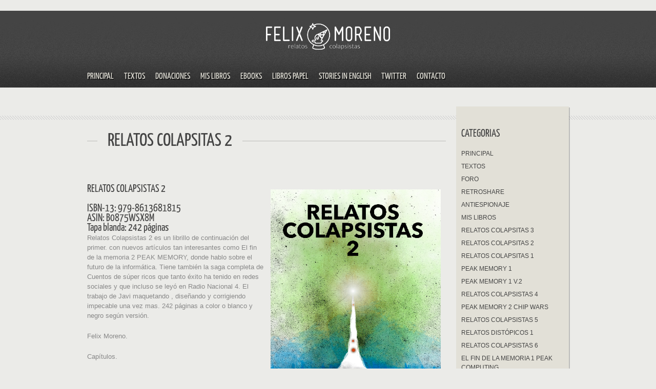

--- FILE ---
content_type: text/css
request_url: https://www.felixmoreno.com/css/style.css
body_size: 2870
content:
/* Import other css */
@import url('https://www.felixmoreno.com/css/reset.css');
@import url('https://www.felixmoreno.com/css/social.css');
@import url('https://www.felixmoreno.com/css/comments.css');
@import url('https://www.felixmoreno.com/css/widgets.css');


/* GENERAL ------------------------------------------------------------*/

article, aside, canvas, figure, figure img, figcaption, hgroup,
footer, header, nav, section, audio, video {
	display: block;
}

.clearfix{ clear:both; }

.clearfix:after {
	content: ".";
	display: block;
	clear: both;
	visibility: hidden;
	line-height: 0;
	height: 0;
}


.wrapper{
	margin: 0 auto; 
	position: relative;
}

body{
	font-family: Helvetica, Arial, sans-serif;
	font-size: 13px;
}



body p{
	margin-bottom: 21px;
}

body a{
	text-decoration: none;
	
	-webkit-transition: color 0.3s ease;
	-moz-transition: color 0.3s ease;
	-o-transition: color 0.3s ease;
	transition: color 0.3s ease;
}



#logo{
	display: inline-block;
	padding-top: 40px;
	padding-bottom: 30px;
}

#logo:hover{ opacity: 0.8;}

h1,h2,h3,h4,h5,h6{
	font-family: 'Yanone Kaffeesatz', Arial, sans-serif;
	font-weight: 400;
}

h1{ font-size: 48px;}

h2{ font-size: 36px; }

h3{ font-size: 24px; }

h4{ font-size: 21px; }

h5{ font-size: 18px; }

h6{ font-size: 14px; }

#main,
footer,
aside{ line-height: 1.5em; }


.wrapper {
	width: 940px;
}

.right{
	float: right;
}

.left{
	float: left;
}


.right:after {
	content: ".";
	display: block;
	clear: both;
	visibility: hidden;
	line-height: 0;
	height: 0;
}

#top-widget-holder,
footer,
aside{
    font-size: 12px;
    line-height: 1.5em;
}

.page-heading{
	text-align: left;
	margin-bottom: 15px;
	background: url(https://www.felixmoreno.com/imagenes/div-line.png) repeat-x center center;
}

.page-heading span{
	padding: 0px 20px;
	margin-left: 20px;
}


/* WIDGETS------------------------------------------------*/

#top-widget-holder{
    z-index: 1000;
    position: relative;
    
    -webkit-box-shadow: 0px 1px 2px rgba(0,0,0,.5); 
    -moz-box-shadow: 0px 1px 2px rgba(0,0,0,.5);
    -o-box-shadow: 0px 1px 2px rgba(0,0,0,.5);
    box-shadow: 0px 1px 2px rgba(0,0,0,.5);
}

#top-widget{
	display: none;
}

#top-widget .padding{
	padding-top: 20px;
    padding-bottom: 30px;
}

#top-open{
	position: absolute;
	bottom: -42px;
	right: 0px;
	display: block;
	width: 42px;
	height: 42px;
	background: url(https://www.felixmoreno.com/imagenes/top-open.png) no-repeat 0px 0px ;
	
	text-indent: -9000px;
}

#top-open.tab-closed{
	background-position: -44px 0px;	
}

/* WIDGET COLS ------------------------------------------------------------*/

.widget-cols h4{
	margin-bottom: 21px;
}

.widget-cols>li{
	width: 220px;
	float: left;
	margin-right: 20px;
}

.widget-cols>li.fourth-col{
	margin-right: 0px;
}


/* COMBO NAVIGATION ------------------------------------------------------------*/
#comboNav {
  width: 100%;
  margin-top: 40px;
  margin-bottom: 30px;
  float: left;
}

/* NAVIGATION ------------------------------------------------------------*/


nav{
	margin-top: 0px;
	height: 30px;
}


nav a{
	text-decoration: none;
}

#nav li{
	margin-right: 20px;
}

#nav>li>a{
	font-family: 'Yanone Kaffeesatz', Arial, sans-serif;
	font-size: 18px;
	font-weight: 300;
	display: block;
	overflow: hidden;
	padding: 0px 0px 7px 0px;
	text-shadow: 2px 2px 0px rgba(0, 0, 0, .6);
}


#nav>li.current-menu-item>a,
#nav>li.current_page_item>a{
	border-bottom: solid #ebebe8 5px;
}



/* sub navigation -----------------------------------------------------*/

#nav>li ul{
	display: block;
	margin-top: -10px;
	
	-webkit-box-shadow: 2px 2px 0px rgba(0,0,0,.2);
	-moz-box-shadow: 2px 2px 0px rgba(0,0,0,.2);
	-o-box-shadow: 2px 2px 0px rgba(0,0,0,.2);
	box-shadow: 2px 2px 0px rgba(0,0,0,.2);
	
}

#nav>li ul li a{
	display: block;
	padding: 15px 20px;
	display: block;
	font-size: 11px;
	text-decoration: none;
}

#nav>li ul li a span{
	display: block;
}



/* BREADCRUMBS ------------------------------------------------------------*/

.breadcrumbs{
	position: absolute;
	overflow: hidden;
	top: -18px;
	left: 0px;
	height: auto;
	font-size: 11px;
}

.breadcrumbs a{
	text-decoration: none;
	
	-webkit-transition: all 0.3s ease;
	-moz-transition: all 0.3s ease;
	-o-transition: all 0.3s ease;
	transition: all 0.3s ease;
}

.breadcrumbs li{
	display: inline;
}


.breadcrumbs li strong{
	font-weight: bold;
	font-size: 21px;
}

/* CONTACT CONTENT ------------------------------------------------------------*/

#contactForm{
	position: relative;
	width: 700px;
	float: left;
	margin-right: 20px;
}

#contact-sidebar{
	position: relative;
	width: 200px; /* 220 - 20 padding */
	float: left;
	padding: 20px 10px 20px 10px;
	-webkit-box-shadow: 2px 2px 0px rgba(0,0,0,.2);
	-moz-box-shadow: 2px 2px 0px rgba(0,0,0,.2);
	-o-box-shadow: 2px 2px 0px rgba(0,0,0,.2);
	box-shadow: 2px 2px 0px rgba(0,0,0,.2);
}

/* SIDEBAR ------------------------------------------------------------*/

#sidebar{
	position: relative;
	width: 200px; /* 220 - 20 padding */
	float: left;
	padding: 45px 10px 20px 10px;
	margin-top: -58px;
	margin-bottom: 40px;
	-webkit-box-shadow: 2px 2px 0px rgba(0,0,0,.2);
	-moz-box-shadow: 2px 2px 0px rgba(0,0,0,.2);
	-o-box-shadow: 2px 2px 0px rgba(0,0,0,.2);
	box-shadow: 2px 2px 0px rgba(0,0,0,.2);
}

#sidebar .block{
	margin-bottom: 18px;
	padding-bottom: 5px;
}

#sidebar .block:last-child{
	border-bottom: none;
}

#sidebar h4,
#contact-sidebar h4{
	margin-bottom: 20px;
}

#sidebar li{
	margin-bottom: 7px;
}

/* HOME ------------------------------------------------------------*/

.home-block{
	margin-bottom: 20px;
}

.home-block-heading{
	text-align: center;
	margin-bottom: 40px;
	background: url(https://www.felixmoreno.com/imagenes/div-line.png) repeat-x center center;
}

.home-block-heading span{
	padding: 0px 20px;
}

.home-block figure{
	float: left;
	margin-right: 20px;
	margin-bottom: 20px;
	position: relative;
	overflow: hidden;
	line-height: 1.2em;
	
	-webkit-box-shadow: 0px 0px 2px rgba(0,0,0,.2); 
    -moz-box-shadow: 0px 0px 2px rgba(0,0,0,.2);
    -o-box-shadow: 0px 0px 2px rgba(0,0,0,.2);
    box-shadow: 0px 0px 2px rgba(0,0,0,.2);
}

.home-block figure .thumb{
	display: block;
	
}


.home-block figure img{
	max-width: 100%;
	opacity: .999;
		
	-webkit-transition: all 0.3s ease;
	-moz-transition: all 0.3s ease;
	-o-transition: all 0.3s ease;
	transition: all 0.3s ease;
}

.home-block figure a:hover img{
	opacity: 0.1;
	line-height: 0em;
}


.home-block figure.last{
	margin-right: 0px;
}

.home-block figcaption{
	position: absolute;
	top: 0px;
	left: 0px;
	width: 100%;
	height: 100%;
}

/* modernizr fix for ie 8 and earlier */

.no-opacity .home-block figcaption{
	display: none;
}

.no-opacity .home-block figure:hover figcaption{
	display: block;
}

.home-block figure .opener{
	display: block;
	position: absolute;
	top: 0px;
	left: 0px;
	height: 100%;
	width: 100%;
	z-index: 999;
}

.opacity .home-block figure .opener{ display: none; }

.home-block figcaption strong,
.home-block figcaption span,
.home-block figcaption em{
	display: block;
	margin-left: 17px;
	margin-right: 17px;
}

.home-block figcaption strong{ 
	font-weight: bold;
	line-height: 1.3em;
	margin-bottom: 7px;
	margin-top: 17px;
}

.home-block figcaption span{ 
	font-size: 11px;
	margin-bottom: 7px;
}

.home-block figcaption em{ 
	font-size: 11px;
	font-weight: bold;
	font-style: normal;
	position: absolute;
	bottom: 10px;
}

.home-block figcaption em{ font-weight: bold; }

.one-third-thumbs figure{ width: 300px; }

.one-fourth-thumbs figure{ width: 220px; }

.more-link{
	margin-bottom: 0px;
}

/* MAIN ------------------------------------------------------------*/

#main{
	padding-top: 40px;
	background: url(https://www.felixmoreno.com/imagenes/oblique-lines.png) repeat-x;
	margin-bottom: 60px;
}

/* PORTFOLIO ------------------------------------------------------------*/

.portfolio-thumbs{
	width: 960px;
	padding-top: 20px;
}

.portfolio-thumbs figure{ width: 300px; }

.portfolio-thumbs figure{
	float: left;
	margin-right: 20px;
	margin-bottom: 20px;
	position: relative;
	overflow: hidden;
	line-height: 1.2em;
}

.portfolio-thumbs figure .thumb{
	display: block;
}

.portfolio-thumbs figure img{
	max-width: 100%;
	opacity: .999;
		
	-webkit-transition: all 0.3s ease;
	-moz-transition: all 0.3s ease;
	-o-transition: all 0.3s ease;
	transition: all 0.3s ease;
}

.portfolio-thumbs figure a:hover img{
	opacity: 0.1;
	line-height: 0em;
}

.portfolio-thumbs figcaption{
	position: absolute;
	top: 0px;
	left: 0px;
	width: 100%;
	height: 100%;
}

.portfolio-thumbs figcaption strong,
.portfolio-thumbs figcaption span,
.portfolio-thumbs figcaption em{
	display: block;
	margin-left: 17px;
	margin-right: 17px;
}

.portfolio-thumbs figcaption strong{ 
	font-weight: bold;
	line-height: 1.3em;
	margin-bottom: 7px;
	margin-top: 17px;
}

.portfolio-thumbs figcaption span{ 
	font-size: 11px;
	margin-bottom: 7px;
}

.portfolio-thumbs figcaption em{ 
	font-size: 11px;
	font-weight: bold;
	font-style: normal;
	position: absolute;
	bottom: 10px;
}


/* modernizr fix for ie 8 and earlier */

.no-opacity .portfolio-thumbs figcaption{
	display: none;
}

.no-opacity .portfolio-thumbs figure:hover figcaption{
	display: block;
}

.portfolio-thumbs figure .opener{
	display: block;
	position: absolute;
	top: 0px;
	left: 0px;
	height: 100%;
	width: 100%;
	z-index: 999;
}

.opacity .portfolio-thumbs figure .opener{ display: none; }

/* PROJECT ------------------------------------------------------------*/


.project-heading{
	margin: 44px 24px 44px 0px;
}


.project-heading h2{
	float: left;
	margin-right: 20px;
}

.project-heading .launch{
	display: block;
	float: left;
	text-decoration: none;
	padding-top: 5px;
	
	-webkit-transition: all 0.3s ease;
	-moz-transition: all 0.3s ease;
	-o-transition: all 0.3s ease;
	transition: all 0.3s ease;
}


.project-description{
	float: left;
	width: 700px;
	margin-bottom: 70px;
	margin-right: 20px;
}

.project-info{
	float: left;
	width: 220px;
	margin-bottom: 70px;
}

.project-info strong{ font-weight: bold; }

.project-pager{
	overflow: hidden;
	margin: 0px;
	padding-bottom: 24px;
	border-top: 1px solid rgba(0, 0, 0, 0.1);
	padding-top: 24px;
}

.project-pager a{
	text-decoration: none;
	
	-webkit-transition: all 0.3s ease;
	-moz-transition: all 0.3s ease;
	-o-transition: all 0.3s ease;
	transition: all 0.3s ease;
}

.project-pager a:hover{
	text-decoration: none;
}

.project-pager .prev-project{
	float: left;
}

.project-pager .next-project{
	float: right;
}

/* RELATED PROJECTS ---------------------------------------------------*/

.related-projects{
	display: block;
	width: 940px;
	border-top: 1px solid rgba(0, 0, 0, 0.1);
	padding: 24px 0px 50px 0px;
}

.related-heading{
	font-weight: bold;
	margin: 0px 0px 24px 0px;
}

.related-projects .related-list{
	display: block;
}

.related-projects  figure{
	display: block;
	float: left;
	width: 220px;
	margin-right: 15px;
}

.related-projects  figure .last{
	margin-right: 0px;
}

.related-projects .thumb{
	display: block;
	margin-bottom: 12px;
	
	-webkit-box-shadow: 2px 2px 0px rgba(0,0,0,.2); 
	-moz-box-shadow: 2px 2px 0px rgba(0,0,0,.2);
	box-shadow: 2px 2px 0px rgba(0,0,0,.2); 
}

.related-projects .thumb:hover img{
	opacity: 0.15;
}

.related-projects figure img{
	max-width: 100%;
	
	-webkit-transition: all 0.3s ease;
	-moz-transition: all 0.3s ease;
	-o-transition: all 0.3s ease;
	transition: all 0.3s ease;
}


/* CONTACT ------------------------------------------------------------*/


#map_canvas{
	display: block;
	height: 300px;
	width: 100%;
	margin-bottom: 24px;
	margin-top: 40px;	
	-webkit-box-shadow: 2px 2px 0px rgba(0,0,0,.2);
	-moz-box-shadow: 2px 2px 0px rgba(0,0,0,.2);
	-o-box-shadow: 2px 2px 0px rgba(0,0,0,.2);
	box-shadow: 2px 2px 0px rgba(0,0,0,.2);
}

.map-content{
	margin-bottom: 60px;
	padding-bottom: 40px;
	border-bottom: 1px solid #ccc;
}

.address-block li{
	padding-left: 20px;
}

.address-block .address{ background: url(https://www.felixmoreno.com/imagenes/icon-address.png) no-repeat top left  }

.address-block .phone{ background: url(https://www.felixmoreno.com/imagenes/icon-phone.png) no-repeat top left}

.address-block .mobile{ background: url(https://www.felixmoreno.com/imagenes/icon-mobile.png) no-repeat top left }

.address-block .email{ background: url(https://www.felixmoreno.com/imagenes/icon-email.png) no-repeat top left }

/* PAGE ------------------------------------------------------------*/

.floated-content,
.fullwidth-content{
	
}

/* BLOG ------------------------------------------------------------*/

.floated-content,
#posts-list,
#post-content{
	position: relative;
	width: 700px;
	float: left;
	margin-right: 20px;
}

#posts-list .page-heading,
.fullwidth-content .page-heading,
.floated-content .page-heading{
	margin-bottom: 35px;
}

#posts-list .entry-date{
	position: absolute;
	top: 0px;
	left: 23px;
	width: 97px;
	height: 97px;
	background: url(https://www.felixmoreno.com/imagenes/date.png) no-repeat;
	font-family: 'Yanone Kaffeesatz', Arial, sans-serif;
}

#posts-list .entry-date .number{
	font-size: 50px;
	padding-top: 25px;
	text-align: center;
}

#posts-list .entry-date .year{
	text-align: center;
	padding-top: 10px;
}


#posts-list article{
	position: relative;
	padding-left: 160px;
	margin-bottom: 40px;
}

#posts-list .feature-image,
#post-content .feature-image{
	width: 540px;
	margin-bottom: 21px;
	line-height: 0em;
	
	-webkit-box-shadow: 2px 2px 0px rgba(0,0,0,.2);
	-moz-box-shadow: 2px 2px 0px rgba(0,0,0,.2);
	-o-box-shadow: 2px 2px 0px rgba(0,0,0,.2);
	box-shadow: 2px 2px 0px rgba(0,0,0,.2);
}

#posts-list .feature-image img,
#post-content .feature-image img{
	max-width: 100%;
	-webkit-transition: all 0.3s ease;
	-moz-transition: all 0.3s ease;
	-o-transition: all 0.3s ease;
	transition: all 0.3s ease;
}

#posts-list .feature-image:hover img,
#posts-content .feature-image:hover img{
	opacity: 0.2;
}

#posts-list .post-heading{
	margin-bottom: 20px;
	line-height: 1.0em;
}

#posts-list .excerpt,
#posts-list .read-more{
	display: block;
	margin-bottom: 20px;
}

article .meta div{
	padding: 15px 10px 15px 30px;
	float: left;
	max-width: 170px;
}

article .meta .comments{
	border-left: 1px solid #cecece;	
	border-right: 1px solid #cecece;
	background: url(https://www.felixmoreno.com/imagenes/icon-comments.png) no-repeat;
}

article .meta .user{
	background: url(https://www.felixmoreno.com/imagenes/icon-user.png) no-repeat;
}

article .meta .categories{
	background: url(https://www.felixmoreno.com/imagenes/icon-tags.png) no-repeat;
}

article .meta .categories,
article .meta .comments,
article .meta .user{
	background-position: 5px 12px;	
}

/* SINGLE ------------------------------------------------------------*/

.post-content{
	margin-bottom: 20px;	
}

.single-post .meta{
	margin-bottom: 50px;	
}

/* PAGE NAVIGATION ------------------------------------------------------------*/

.page-navigation{
	display: block;
	margin-left: 160px;
	margin-bottom: 0px;
}

.page-navigation a{
	display: block;
	padding: 14px 18px;
	
	-webkit-transition: all 0.3s ease;
	-moz-transition: all 0.3s ease;
	-o-transition: all 0.3s ease;
	transition: all 0.3s ease;
	
	-webkit-box-shadow: 2px 2px 0px rgba(0,0,0,.2);
	-moz-box-shadow: 2px 2px 0px rgba(0,0,0,.2);
	-o-box-shadow: 2px 2px 0px rgba(0,0,0,.2);
	box-shadow: 2px 2px 0px rgba(0,0,0,.2);
	
	text-shadow: 0 -1px 0px rgba(0, 0, 0, 0.8);
}

.page-navigation .nav-next{
	float: left;
}

.page-navigation .nav-previous{
	float: right;
}

/* PAGER ------------------------------------------------------------*/

.pager{
	overflow: hidden;
	display: block;
	font-size: 11px;
	margin: 0px 0px 0px 0px;
	padding-bottom: 70px;
}

.pager li{
	display: block;
	margin-right: 5px;
	float: left;
}

.pager li a{
	display: block;
	width: 100%;
	height: 100%;
	text-align: center;
	text-decoration: none;
	width: 20px;
	border: 1px solid #ccc;
	line-height: 20px;
	
	-webkit-transition: all 0.3s ease;
	-moz-transition: all 0.3s ease;
	-o-transition: all 0.3s ease;
	transition: all 0.3s ease;
}

.pager .paged{
	float:right;
	font-style:italic;
}


/* SLIDER-HOLDER ------------------------------------------------------------*/

#slider-holder{
	padding-bottom: 50px;
}

.home-slider{
	float: left;
}

#slider-holder #headline{
	position: relative;
	float: right;
	width: 260px; /* 300 - 40 padding */
	min-height: 275px;
	margin-top: -58px;
	padding: 70px 20px 20px 20px;;
	
	-webkit-box-shadow: 2px 2px 0px rgba(0,0,0,.2);
	-moz-box-shadow: 2px 2px 0px rgba(0,0,0,.2);
	-o-box-shadow: 2px 2px 0px rgba(0,0,0,.2);
	box-shadow: 2px 2px 0px rgba(0,0,0,.2);
	
	text-shadow: 0 1px 0px rgba(255, 255, 255, 0.8);
}

#headline h1{ 
	margin-bottom: 30px;
	line-height: 1.0em;
}


#headline em#corner,
#sidebar em#corner{
	display: block;
	position: absolute;
	top:0px;
	left: -14px;
	width: 14px;
	height: 18px;	
	background: url(https://www.felixmoreno.com/imagenes/sidebar-corner.png) no-repeat;
}


/* FOOTER ------------------------------------------------------------*/


.footer-bottom{
	margin-top: 30px;
}

footer .wrapper,
.footer-bottom{
	padding-top: 40px;
}



/* FOOTER BOTTOM ------------------------------------------------------------*/

.footer-bottom{
	margin-bottom: 60px;
	overflow: hidden;
}

.footer-bottom .left{
	width: 50%;
	padding-top: 10px;
	float: left;
}

.footer-bottom .right{
	width: 50%;
	float: right;
}




--- FILE ---
content_type: text/css
request_url: https://www.felixmoreno.com/css/prettyPhoto.css
body_size: 2153
content:
div.pp_default .pp_top,div.pp_default .pp_top .pp_middle,div.pp_default .pp_top .pp_left,div.pp_default .pp_top .pp_right,div.pp_default .pp_bottom,div.pp_default .pp_bottom .pp_left,div.pp_default .pp_bottom .pp_middle,div.pp_default .pp_bottom .pp_right{height:13px}div.pp_default .pp_top .pp_left{background:url(https://www.felixmoreno.com/imagenes/sprite.png) -78px -93px no-repeat}div.pp_default .pp_top .pp_middle{background:url(https://www.felixmoreno.com/imagenes/sprite_x.png) top left repeat-x}div.pp_default .pp_top .pp_right{background:url(https://www.felixmoreno.com/imagenes/sprite.png) -112px -93px no-repeat}div.pp_default .pp_content .ppt{color:#f8f8f8}div.pp_default .pp_content_container .pp_left{background:url(https://www.felixmoreno.com/imagenes/sprite_y.png) -7px 0 repeat-y;padding-left:13px}div.pp_default .pp_content_container .pp_right{background:url(https://www.felixmoreno.com/imagenes/sprite_y.png) top right repeat-y;padding-right:13px}div.pp_default .pp_next:hover{background:url(https://www.felixmoreno.com/imagenes/sprite_next.png) center right no-repeat;cursor:pointer}div.pp_default .pp_previous:hover{background:url(https://www.felixmoreno.com/imagenes/sprite_prev.png) center left no-repeat;cursor:pointer}div.pp_default .pp_expand{background:url(https://www.felixmoreno.com/imagenes/sprite.png) 0 -29px no-repeat;cursor:pointer;width:28px;height:28px}div.pp_default .pp_expand:hover{background:url(https://www.felixmoreno.com/imagenes/sprite.png) 0 -56px no-repeat;cursor:pointer}div.pp_default .pp_contract{background:url(https://www.felixmoreno.com/imagenes/sprite.png) 0 -84px no-repeat;cursor:pointer;width:28px;height:28px}div.pp_default .pp_contract:hover{background:url(https://www.felixmoreno.com/imagenes/sprite.png) 0 -113px no-repeat;cursor:pointer}div.pp_default .pp_close{width:30px;height:30px;background:url(https://www.felixmoreno.com/imagenes/sprite.png) 2px 1px no-repeat;cursor:pointer}div.pp_default .pp_gallery ul li a{background:url(https://www.felixmoreno.com/imagenes/default_thumb.png) center center #f8f8f8;border:1px solid #aaa}div.pp_default .pp_gallery a.pp_arrow_previous,div.pp_default .pp_gallery a.pp_arrow_next{position:static;left:auto}div.pp_default .pp_nav .pp_play,div.pp_default .pp_nav .pp_pause{background:url(https://www.felixmoreno.com/imagenes/sprite.png) -51px 1px no-repeat;height:30px;width:30px}div.pp_default .pp_nav .pp_pause{background-position:-51px -29px}div.pp_default a.pp_arrow_previous,div.pp_default a.pp_arrow_next{background:url(https://www.felixmoreno.com/imagenes/sprite.png) -31px -3px no-repeat;height:20px;width:20px;margin:4px 0 0}div.pp_default a.pp_arrow_next{left:52px;background-position:-82px -3px}div.pp_default .pp_content_container .pp_details{margin-top:5px}div.pp_default .pp_nav{clear:none;height:30px;width:105px;position:relative}div.pp_default .pp_nav .currentTextHolder{font-family:Georgia;font-style:italic;font-color:#999;font-size:11px;left:75px;line-height:25px;position:absolute;top:2px;margin:0;padding:0 0 0 10px}div.pp_default .pp_close:hover,div.pp_default .pp_nav .pp_play:hover,div.pp_default .pp_nav .pp_pause:hover,div.pp_default .pp_arrow_next:hover,div.pp_default .pp_arrow_previous:hover{opacity:0.7}div.pp_default .pp_description{font-size:11px;font-weight:700;line-height:14px;margin:5px 50px 5px 0}div.pp_default .pp_bottom .pp_left{background:url(https://www.felixmoreno.com/imagenes/sprite.png) -78px -127px no-repeat}div.pp_default .pp_bottom .pp_middle{background:url(https://www.felixmoreno.com/imagenes/sprite_x.png) bottom left repeat-x}div.pp_default .pp_bottom .pp_right{background:url(https://www.felixmoreno.com/imagenes/sprite.png) -112px -127px no-repeat}div.pp_default .pp_loaderIcon{background:url(https://www.felixmoreno.com/imagenes/loader.gif) center center no-repeat}div.light_rounded .pp_top .pp_left{background:url(https://www.felixmoreno.com/imagenes/sprite.png) -88px -53px no-repeat}div.light_rounded .pp_top .pp_right{background:url(https://www.felixmoreno.com/imagenes/sprite.png) -110px -53px no-repeat}div.light_rounded .pp_next:hover{background:url(https://www.felixmoreno.com/imagenes/btnNext.png) center right no-repeat;cursor:pointer}div.light_rounded .pp_previous:hover{background:url(https://www.felixmoreno.com/imagenes/btnPrevious.png) center left no-repeat;cursor:pointer}div.light_rounded .pp_expand{background:url(https://www.felixmoreno.com/imagenes/sprite.png) -31px -26px no-repeat;cursor:pointer}div.light_rounded .pp_expand:hover{background:url(https://www.felixmoreno.com/imagenes/sprite.png) -31px -47px no-repeat;cursor:pointer}div.light_rounded .pp_contract{background:url(https://www.felixmoreno.com/imagenes/sprite.png) 0 -26px no-repeat;cursor:pointer}div.light_rounded .pp_contract:hover{background:url(https://www.felixmoreno.com/imagenes/sprite.png) 0 -47px no-repeat;cursor:pointer}div.light_rounded .pp_close{width:75px;height:22px;background:url(https://www.felixmoreno.com/imagenes/sprite.png) -1px -1px no-repeat;cursor:pointer}div.light_rounded .pp_nav .pp_play{background:url(https://www.felixmoreno.com/imagenes/sprite.png) -1px -100px no-repeat;height:15px;width:14px}div.light_rounded .pp_nav .pp_pause{background:url(https://www.felixmoreno.com/imagenes/sprite.png) -24px -100px no-repeat;height:15px;width:14px}div.light_rounded .pp_arrow_previous{background:url(https://www.felixmoreno.com/imagenes/sprite.png) 0 -71px no-repeat}div.light_rounded .pp_arrow_next{background:url(https://www.felixmoreno.com/imagenes/sprite.png) -22px -71px no-repeat}div.light_rounded .pp_bottom .pp_left{background:url(https://www.felixmoreno.com/imagenes/sprite.png) -88px -80px no-repeat}div.light_rounded .pp_bottom .pp_right{background:url(https://www.felixmoreno.com/imagenes/sprite.png) -110px -80px no-repeat}div.dark_rounded .pp_top .pp_left{background:url(https://www.felixmoreno.com/imagenes/sprite.png) -88px -53px no-repeat}div.dark_rounded .pp_top .pp_right{background:url(https://www.felixmoreno.com/imagenes/sprite.png) -110px -53px no-repeat}div.dark_rounded .pp_content_container .pp_left{background:url(https://www.felixmoreno.com/imagenes/contentPattern.png) top left repeat-y}div.dark_rounded .pp_content_container .pp_right{background:url(https://www.felixmoreno.com/imagenes/contentPattern.png) top right repeat-y}div.dark_rounded .pp_next:hover{background:url(https://www.felixmoreno.com/imagenes/btnNext.png) center right no-repeat;cursor:pointer}div.dark_rounded .pp_previous:hover{background:url(https://www.felixmoreno.com/imagenes/btnPrevious.png) center left no-repeat;cursor:pointer}div.dark_rounded .pp_expand{background:url(https://www.felixmoreno.com/imagenes/sprite.png) -31px -26px no-repeat;cursor:pointer}div.dark_rounded .pp_expand:hover{background:url(https://www.felixmoreno.com/imagenes/sprite.png) -31px -47px no-repeat;cursor:pointer}div.dark_rounded .pp_contract{background:url(https://www.felixmoreno.com/imagenes/sprite.png) 0 -26px no-repeat;cursor:pointer}div.dark_rounded .pp_contract:hover{background:url(https://www.felixmoreno.com/imagenes/sprite.png) 0 -47px no-repeat;cursor:pointer}div.dark_rounded .pp_close{width:75px;height:22px;background:url(https://www.felixmoreno.com/imagenes/sprite.png) -1px -1px no-repeat;cursor:pointer}div.dark_rounded .pp_description{margin-right:85px;color:#fff}div.dark_rounded .pp_nav .pp_play{background:url(https://www.felixmoreno.com/imagenes/sprite.png) -1px -100px no-repeat;height:15px;width:14px}div.dark_rounded .pp_nav .pp_pause{background:url(https://www.felixmoreno.com/imagenes/sprite.png) -24px -100px no-repeat;height:15px;width:14px}div.dark_rounded .pp_arrow_previous{background:url(https://www.felixmoreno.com/imagenes/sprite.png) 0 -71px no-repeat}div.dark_rounded .pp_arrow_next{background:url(https://www.felixmoreno.com/imagenes/sprite.png) -22px -71px no-repeat}div.dark_rounded .pp_bottom .pp_left{background:url(https://www.felixmoreno.com/imagenes/sprite.png) -88px -80px no-repeat}div.dark_rounded .pp_bottom .pp_right{background:url(https://www.felixmoreno.com/imagenes/sprite.png) -110px -80px no-repeat}div.dark_rounded .pp_loaderIcon{background:url(https://www.felixmoreno.com/imagenes/loader.gif) center center no-repeat}div.dark_square .pp_left,div.dark_square .pp_middle,div.dark_square .pp_right,div.dark_square .pp_content{background:#000}div.dark_square .pp_description{color:#fff;margin:0 85px 0 0}div.dark_square .pp_loaderIcon{background:url(https://www.felixmoreno.com/imagenes/loader.gif) center center no-repeat}div.dark_square .pp_expand{background:url(https://www.felixmoreno.com/imagenes/sprite.png) -31px -26px no-repeat;cursor:pointer}div.dark_square .pp_expand:hover{background:url(https://www.felixmoreno.com/imagenes/sprite.png) -31px -47px no-repeat;cursor:pointer}div.dark_square .pp_contract{background:url(https://www.felixmoreno.com/imagenes/sprite.png) 0 -26px no-repeat;cursor:pointer}div.dark_square .pp_contract:hover{background:url(https://www.felixmoreno.com/imagenes/sprite.png) 0 -47px no-repeat;cursor:pointer}div.dark_square .pp_close{width:75px;height:22px;background:url(https://www.felixmoreno.com/imagenes/sprite.png) -1px -1px no-repeat;cursor:pointer}div.dark_square .pp_nav{clear:none}div.dark_square .pp_nav .pp_play{background:url(https://www.felixmoreno.com/imagenes/sprite.png) -1px -100px no-repeat;height:15px;width:14px}div.dark_square .pp_nav .pp_pause{background:url(https://www.felixmoreno.com/imagenes/sprite.png) -24px -100px no-repeat;height:15px;width:14px}div.dark_square .pp_arrow_previous{background:url(https://www.felixmoreno.com/imagenes/sprite.png) 0 -71px no-repeat}div.dark_square .pp_arrow_next{background:url(https://www.felixmoreno.com/imagenes/sprite.png) -22px -71px no-repeat}div.dark_square .pp_next:hover{background:url(https://www.felixmoreno.com/imagenes/btnNext.png) center right no-repeat;cursor:pointer}div.dark_square .pp_previous:hover{background:url(https://www.felixmoreno.com/imagenes/btnPrevious.png) center left no-repeat;cursor:pointer}div.light_square .pp_expand{background:url(https://www.felixmoreno.com/imagenes/sprite.png) -31px -26px no-repeat;cursor:pointer}div.light_square .pp_expand:hover{background:url(https://www.felixmoreno.com/imagenes/sprite.png) -31px -47px no-repeat;cursor:pointer}div.light_square .pp_contract{background:url(https://www.felixmoreno.com/imagenes/sprite.png) 0 -26px no-repeat;cursor:pointer}div.light_square .pp_contract:hover{background:url(https://www.felixmoreno.com/imagenes/sprite.png) 0 -47px no-repeat;cursor:pointer}div.light_square .pp_close{width:75px;height:22px;background:url(https://www.felixmoreno.com/imagenes/sprite.png) -1px -1px no-repeat;cursor:pointer}div.light_square .pp_nav .pp_play{background:url(https://www.felixmoreno.com/imagenes/sprite.png) -1px -100px no-repeat;height:15px;width:14px}div.light_square .pp_nav .pp_pause{background:url(https://www.felixmoreno.com/imagenes/sprite.png) -24px -100px no-repeat;height:15px;width:14px}div.light_square .pp_arrow_previous{background:url(https://www.felixmoreno.com/imagenes/sprite.png) 0 -71px no-repeat}div.light_square .pp_arrow_next{background:url(https://www.felixmoreno.com/imagenes/sprite.png) -22px -71px no-repeat}div.light_square .pp_next:hover{background:url(https://www.felixmoreno.com/imagenes/btnNext.png) center right no-repeat;cursor:pointer}div.light_square .pp_previous:hover{background:url(https://www.felixmoreno.com/imagenes/btnPrevious.png) center left no-repeat;cursor:pointer}div.facebook .pp_top .pp_left{background:url(https://www.felixmoreno.com/imagenes/sprite.png) -88px -53px no-repeat}div.facebook .pp_top .pp_middle{background:url(https://www.felixmoreno.com/imagenes/contentPatternTop.png) top left repeat-x}div.facebook .pp_top .pp_right{background:url(https://www.felixmoreno.com/imagenes/sprite.png) -110px -53px no-repeat}div.facebook .pp_content_container .pp_left{background:url(https://www.felixmoreno.com/imagenes/contentPatternLeft.png) top left repeat-y}div.facebook .pp_content_container .pp_right{background:url(https://www.felixmoreno.com/imagenes/contentPatternRight.png) top right repeat-y}div.facebook .pp_expand{background:url(https://www.felixmoreno.com/imagenes/sprite.png) -31px -26px no-repeat;cursor:pointer}div.facebook .pp_expand:hover{background:url(https://www.felixmoreno.com/imagenes/sprite.png) -31px -47px no-repeat;cursor:pointer}div.facebook .pp_contract{background:url(https://www.felixmoreno.com/imagenes/sprite.png) 0 -26px no-repeat;cursor:pointer}div.facebook .pp_contract:hover{background:url(https://www.felixmoreno.com/imagenes/sprite.png) 0 -47px no-repeat;cursor:pointer}div.facebook .pp_close{width:22px;height:22px;background:url(https://www.felixmoreno.com/imagenes/sprite.png) -1px -1px no-repeat;cursor:pointer}div.facebook .pp_description{margin:0 37px 0 0}div.facebook .pp_loaderIcon{background:url(https://www.felixmoreno.com/imagenes/loader.gif) center center no-repeat}div.facebook .pp_arrow_previous{background:url(https://www.felixmoreno.com/imagenes/sprite.png) 0 -71px no-repeat;height:22px;margin-top:0;width:22px}div.facebook .pp_arrow_previous.disabled{background-position:0 -96px;cursor:default}div.facebook .pp_arrow_next{background:url(https://www.felixmoreno.com/imagenes/sprite.png) -32px -71px no-repeat;height:22px;margin-top:0;width:22px}div.facebook .pp_arrow_next.disabled{background-position:-32px -96px;cursor:default}div.facebook .pp_nav{margin-top:0}div.facebook .pp_nav p{font-size:15px;padding:0 3px 0 4px}div.facebook .pp_nav .pp_play{background:url(https://www.felixmoreno.com/imagenes/sprite.png) -1px -123px no-repeat;height:22px;width:22px}div.facebook .pp_nav .pp_pause{background:url(https://www.felixmoreno.com/imagenes/sprite.png) -32px -123px no-repeat;height:22px;width:22px}div.facebook .pp_next:hover{background:url(https://www.felixmoreno.com/imagenes/btnNext.png) center right no-repeat;cursor:pointer}div.facebook .pp_previous:hover{background:url(https://www.felixmoreno.com/imagenes/btnPrevious.png) center left no-repeat;cursor:pointer}div.facebook .pp_bottom .pp_left{background:url(https://www.felixmoreno.com/imagenes/sprite.png) -88px -80px no-repeat}div.facebook .pp_bottom .pp_middle{background:url(https://www.felixmoreno.com/imagenes/contentPatternBottom.png) top left repeat-x}div.facebook .pp_bottom .pp_right{background:url(https://www.felixmoreno.com/imagenes/sprite.png) -110px -80px no-repeat}div.pp_pic_holder a:focus{outline:none}div.pp_overlay{background:#000;display:none;left:0;position:absolute;top:0;width:100%;z-index:9500}div.pp_pic_holder{display:none;position:absolute;width:100px;z-index:10000}.pp_content{height:40px;min-width:40px}* html .pp_content{width:40px}.pp_content_container{position:relative;text-align:left;width:100%}.pp_content_container .pp_left{padding-left:20px}.pp_content_container .pp_right{padding-right:20px}.pp_content_container .pp_details{float:left;margin:10px 0 2px}.pp_description{display:none;margin:0}.pp_social{float:left;margin:7px 0 0}.pp_social .facebook{float:left;position:relative;top:-1px;margin-left:5px;width:55px;overflow:hidden}.pp_social .twitter{float:left}.pp_nav{clear:right;float:left;margin:3px 10px 0 0}.pp_nav p{float:left;margin:2px 4px}.pp_nav .pp_play,.pp_nav .pp_pause{float:left;margin-right:4px;text-indent:-10000px}a.pp_arrow_previous,a.pp_arrow_next{display:block;float:left;height:15px;margin-top:3px;overflow:hidden;text-indent:-10000px;width:14px}.pp_hoverContainer{position:absolute;top:0;width:100%;z-index:2000}.pp_gallery{display:none;left:50%;margin-top:-50px;position:absolute;z-index:10000}.pp_gallery div{float:left;overflow:hidden;position:relative}.pp_gallery ul{float:left;height:35px;position:relative;white-space:nowrap;margin:0 0 0 5px;padding:0}.pp_gallery ul a{border:1px rgba(0,0,0,0.5) solid;display:block;float:left;height:33px;overflow:hidden}.pp_gallery ul a img{border:0}.pp_gallery li{display:block;float:left;margin:0 5px 0 0;padding:0}.pp_gallery li.default a{background:url(https://www.felixmoreno.com/imagenes/default_thumbnail.gif) 0 0 no-repeat;display:block;height:33px;width:50px}.pp_gallery .pp_arrow_previous,.pp_gallery .pp_arrow_next{margin-top:7px!important}a.pp_next{background:url(https://www.felixmoreno.com/imagenes/btnNext.png) 10000px 10000px no-repeat;display:block;float:right;height:100%;text-indent:-10000px;width:49%}a.pp_previous{background:url(https://www.felixmoreno.com/imagenes/btnNext.png) 10000px 10000px no-repeat;display:block;float:left;height:100%;text-indent:-10000px;width:49%}a.pp_expand,a.pp_contract{cursor:pointer;display:none;height:20px;position:absolute;right:30px;text-indent:-10000px;top:10px;width:20px;z-index:20000}a.pp_close{position:absolute;right:0;top:0;display:block;line-height:22px;text-indent:-10000px}.pp_loaderIcon{display:block;height:24px;left:50%;position:absolute;top:50%;width:24px;margin:-12px 0 0 -12px}#pp_full_res{line-height:1!important}#pp_full_res .pp_inline{text-align:left}#pp_full_res .pp_inline p{margin:0 0 15px}div.ppt{color:#fff;display:none;font-size:17px;z-index:9999;margin:0 0 5px 15px}div.pp_default .pp_content,div.light_rounded .pp_content{background-color:#fff}div.pp_default #pp_full_res .pp_inline,div.light_rounded .pp_content .ppt,div.light_rounded #pp_full_res .pp_inline,div.light_square .pp_content .ppt,div.light_square #pp_full_res .pp_inline,div.facebook .pp_content .ppt,div.facebook #pp_full_res .pp_inline{color:#000}div.pp_default .pp_gallery ul li a:hover,div.pp_default .pp_gallery ul li.selected a,.pp_gallery ul a:hover,.pp_gallery li.selected a{border-color:#fff}div.pp_default .pp_details,div.light_rounded .pp_details,div.dark_rounded .pp_details,div.dark_square .pp_details,div.light_square .pp_details,div.facebook .pp_details{position:relative}div.light_rounded .pp_top .pp_middle,div.light_rounded .pp_content_container .pp_left,div.light_rounded .pp_content_container .pp_right,div.light_rounded .pp_bottom .pp_middle,div.light_square .pp_left,div.light_square .pp_middle,div.light_square .pp_right,div.light_square .pp_content,div.facebook .pp_content{background:#fff}div.light_rounded .pp_description,div.light_square .pp_description{margin-right:85px}div.light_rounded .pp_gallery a.pp_arrow_previous,div.light_rounded .pp_gallery a.pp_arrow_next,div.dark_rounded .pp_gallery a.pp_arrow_previous,div.dark_rounded .pp_gallery a.pp_arrow_next,div.dark_square .pp_gallery a.pp_arrow_previous,div.dark_square .pp_gallery a.pp_arrow_next,div.light_square .pp_gallery a.pp_arrow_previous,div.light_square .pp_gallery a.pp_arrow_next{margin-top:12px!important}div.light_rounded .pp_arrow_previous.disabled,div.dark_rounded .pp_arrow_previous.disabled,div.dark_square .pp_arrow_previous.disabled,div.light_square .pp_arrow_previous.disabled{background-position:0 -87px;cursor:default}div.light_rounded .pp_arrow_next.disabled,div.dark_rounded .pp_arrow_next.disabled,div.dark_square .pp_arrow_next.disabled,div.light_square .pp_arrow_next.disabled{background-position:-22px -87px;cursor:default}div.light_rounded .pp_loaderIcon,div.light_square .pp_loaderIcon{background:url(https://www.felixmoreno.com/imagenes/loader.gif) center center no-repeat}div.dark_rounded .pp_top .pp_middle,div.dark_rounded .pp_content,div.dark_rounded .pp_bottom .pp_middle{background:url(https://www.felixmoreno.com/imagenes/contentPattern.png) top left repeat}div.dark_rounded .currentTextHolder,div.dark_square .currentTextHolder{color:#c4c4c4}div.dark_rounded #pp_full_res .pp_inline,div.dark_square #pp_full_res .pp_inline{color:#fff}.pp_top,.pp_bottom{height:20px;position:relative}* html .pp_top,* html .pp_bottom{padding:0 20px}.pp_top .pp_left,.pp_bottom .pp_left{height:20px;left:0;position:absolute;width:20px}.pp_top .pp_middle,.pp_bottom .pp_middle{height:20px;left:20px;position:absolute;right:20px}* html .pp_top .pp_middle,* html .pp_bottom .pp_middle{left:0;position:static}.pp_top .pp_right,.pp_bottom .pp_right{height:20px;left:auto;position:absolute;right:0;top:0;width:20px}.pp_fade,.pp_gallery li.default a img{display:none}

--- FILE ---
content_type: text/css
request_url: https://www.felixmoreno.com/css/flexslider.css
body_size: 1076
content:
/*
 * jQuery FlexSlider v1.8
 * https://flex.madebymufffin.com
 *
 * Copyright 2011, Tyler Smith
 * Free to use under the MIT license.
 * https://www.opensource.org/licenses/mit-license.php
 */
 
/* Browser Resets */
.flex-container a:active,
.flexslider a:active {outline: none;}
.slides,
.flex-control-nav,
.flex-direction-nav {margin: 0; padding: 0; list-style: none;} 

/* FlexSlider Necessary Styles
*********************************/ 
.flexslider {width: 100%; margin: 0; padding: 0;}
.flexslider .slides > li {display: none;} /* Hide the slides before the JS is loaded. Avoids image jumping */
.flexslider .slides img {max-width: 100%; display: block;}
.flex-pauseplay span {text-transform: capitalize;}

/* Clearfix for the .slides element */
.slides:after {content: "."; display: block; clear: both; visibility: hidden; line-height: 0; height: 0;} 
html[xmlns] .slides {display: block;} 
* html .slides {height: 1%;}

/* No JavaScript Fallback */
/* If you are not using another script, such as Modernizr, make sure you
 * include js that eliminates this class on page load */
.no-js .slides > li:first-child {display: block;}


/* FlexSlider Default Theme
*********************************/
.flexslider {
	background: #888888;
	position: relative;
	zoom: 1;
	
	-webkit-box-shadow: 2px 2px 0px rgba(0,0,0,.2);
	-moz-box-shadow: 2px 2px 0px rgba(0,0,0,.2);
	-o-box-shadow: 2px 2px 0px rgba(0,0,0,.2);
	box-shadow: 2px 2px 0px rgba(0,0,0,.2); 
}

.home-slider {
	width: 620px;	
}

.flexslider .slides {zoom: 1;}
.flexslider .slides > li {position: relative;}
/* Suggested container for "Slide" animation setups. Can replace this with your own, if you wish */
.flex-container {zoom: 1; position: relative;}

/* Caption style */
/* IE rgba() hack */
.flex-caption {
	background:none; 
	-ms-filter:progid:DXImageTransform.Microsoft.gradient(startColorstr=#4C000000,endColorstr=#4C000000);
	filter:progid:DXImageTransform.Microsoft.gradient(startColorstr=#4C000000,endColorstr=#4C000000); 
	zoom: 1;
}

.flex-caption {
	width: 50%; 
	padding: 2%; 
	position: absolute; 
	left: 10px; 
	bottom: 10px; 
	background: rgba(0,0,0,.8); 
	color: #fff; 
	text-shadow: 0 -1px 0 rgba(0,0,0,.2); 
	font-size: 14px; 
	line-height: 18px;
}

/* Direction Nav */

.flex-direction-nav{
	position: absolute;
	top: 38%;
	right: -21px;
}


.flex-direction-nav li a {
	width: 38px; 
	height: 37px;
	display: block; 
	background: url(https://www.felixmoreno.com/imagenes/slider-nav.png) no-repeat 0 0; 
	cursor: pointer; 
	text-indent: -9000px;
}


.flex-direction-nav li .next {
	background-position: 0px -37px; 
	height: 32px;
}

.flex-direction-nav li .prev {
}

.flex-direction-nav li .next:hover {
	background-position: -38px -37px;
}

.flex-direction-nav li .prev:hover {
	background-position: -38px 0px;
}

.flex-direction-nav li .disabled {opacity: .3; filter:alpha(opacity=30); cursor: default;}

/* Control Nav */
.flex-control-nav {
	width: 100%; 
	position: absolute; 
	bottom: -45px; 
	text-align: center;
}

.flex-control-nav li {
	margin: 0 0 0 5px; 
	display: inline-block; 
	zoom: 1; 
	*display: inline;
}

.flex-control-nav li:first-child {margin: 0;}

.flex-control-nav li a {
	width: 13px;
	height: 13px;
	display: block; 
	background: #eaeaea; 
	cursor: pointer;
	overflow: hidden; 
	text-indent: 9999px;
		
	-webkit-box-shadow: 2px 2px 0px rgba(0,0,0,.2); 
	-moz-box-shadow: 2px 2px 0px rgba(0,0,0,.2); 
	box-shadow: 2px 2px 0px rgba(0,0,0,.2); 
}

.no-boxshadow .flex-control-nav li a {
	border: 1px solid #ccc;
}

.flex-control-nav li a:hover { background: #ea4c88; }

.flex-control-nav li a.active {background: #444;}

/* Project slider*/

.project-slider{
	margin-left: 0px;
	margin-right: 0px;
	margin-bottom: 60px;
	margin-top: 40px;
	position: relative;
}


.project-slider .flex-direction-nav{
	display: none;
}

.project-slider .flex-control-nav{
	left: 0px;
	right: auto;
	bottom: -30px;
	text-align: right;
}



--- FILE ---
content_type: text/css
request_url: https://www.felixmoreno.com/css/skin.css
body_size: 667
content:
/* GENERAL ------------------------------------------------------------*/

body{
	color: #888;
}

body,
.home-block-heading span,
.page-heading span{
	background: #ebebe8;
}

body a{ color: #444; }

body a:hover,
#top-widget-holder a:hover,
#nav>li>a:hover,
.project-heading .launch:hover{
	color: #ea4c88;
}

h1,h2,h3,h4,h5,h6{ color: #444444; }

/* Selection colours (easy to forget) */

::selection 	 	{background: #ea4c88; color: #fff; }
::-moz-selection 	{background: #ea4c88; color: #fff; }
img::selection 		{background: transparent;}
img::-moz-selection	{background: transparent;}
body {-webkit-tap-highlight-color: #ea4c88;}

/* HEADER ------------------------------------------------------------*/

header{ background: #444 url(https://www.felixmoreno.com/imagenes/header.png) bottom left repeat-x; }


/* WIDGETS------------------------------------------------*/

#top-widget-holder{
    background: #333;
    color: #aaaaaa;
}

#top-widget-holder h4{
	color: #ebebe8;
}

#top-widget-holder a{
	color: #fff;
}

/* NAVIGATION ------------------------------------------------------------*/

nav a{ color: #E2E0D7; }

#nav>li.current-menu-item>a,
#nav>li.current_page_item>a{
	color: #E2E0D7;
}

/* sub navigation -----------------------------------------------------*/

#nav>li ul{ background: #2f2f2f; }

#nav>li ul li a{ color: #717171; }

#nav>li ul li a:hover,
#nav>li ul li:nth-child(even) a:hover{
	background: #ea4c88;
	color: #fff;
}

#nav>li ul li:nth-child(even) a{
	background: #333333;
}

/* BREADCRUMBS ------------------------------------------------------------*/

.breadcrumbs{ color: #444; }

.breadcrumbs a{ color: #888; }


/* CONTACT CONTENT ------------------------------------------------------------*/

#contact-sidebar{ background: #e2e0d7; }


/* SIDEBAR ------------------------------------------------------------*/

#sidebar{ background: #e2e0d7; }

#sidebar .block{ border-bottom: 1px solid #bcbcba; }

/* HOME ------------------------------------------------------------*/

.home-block figcaption{
	background: #ea4c88;
	color: #f1f1f1;
}

/* PORTFOLIO ------------------------------------------------------------*/

.portfolio-thumbs figcaption{
	background: #ea4c88;
	color: #f1f1f1;
}

/* PROJECT ------------------------------------------------------------*/

.project-heading .launch{ color: #888; }

.project-info strong{ color: #444; }

.project-pager a{ color: #444; }

.project-pager a:hover{ 	color: #ea4c88; }

/* RELATED PROJECTS ---------------------------------------------------*/

.related-heading{ color: #444; }

.related-projects .thumb{ background: #ea4c88 url(https://www.felixmoreno.com/imagenes/plus.png) center center no-repeat; }


/* BLOG ------------------------------------------------------------*/

#posts-list .feature-image,
#post-content .feature-image{ background: #ea4c88 url(https://www.felixmoreno.com/imagenes/plus.png) center center no-repeat; }

article .meta{
	border-top: 1px solid #cecece;
	border-bottom: 1px solid #cecece;
	overflow: hidden;
}

#posts-list .entry-date{ color: #f1f1f1; }

/* PAGE NAVIGATION ------------------------------------------------------------*/

.page-navigation a{
	background: #444 url(https://www.felixmoreno.com/imagenes/noise.png) repeat;
	color: #f1f1f1;
}

.page-navigation a:hover{
	background: #ea4c88;
	color: #fff;
}

/* PAGER ------------------------------------------------------------*/

.pager li a{ color: #444; }

.pager li:hover a{
	color: #fff;
	background: #ea4c88;
}

.pager li.active a{ 
	background: #444;
	color: #fff;
}

/* SLIDER ------------------------------------------------------------*/

#slider-holder #headline{ background: #e2e0d7; }



/* FOOTER ------------------------------------------------------------*/


footer .wrapper{
	background: url(https://www.felixmoreno.com/imagenes/footer.png) repeat-x top center;
}

.footer-bottom{
	border-top: 1px solid #ccc;
}


--- FILE ---
content_type: text/css
request_url: https://www.felixmoreno.com/css/widgets.css
body_size: -185
content:
/* RECENT POSTS -----------------------------------------------*/

.recent-post{
	margin-bottom: 21px;
	overflow: hidden;
}


.recent-post .thumb{
	display: block;
	float: left;
}

.recent-post .post-head{
	width: 153px;
	display: block;
	float: right;
}

.recent-post span{
	display: block;
}


--- FILE ---
content_type: text/javascript
request_url: https://www.felixmoreno.com/js/moveform.js
body_size: 124
content:
/*
 * Moves the comments form beneath the reponding post
 * No need to include in the WORDPRESS VERSION
 *
*/

addComment={moveForm:function(d,f,i,c){var m=this,a,h=m.I(d),b=m.I(i),l=m.I("cancel-comment-reply-link"),j=m.I("comment_parent"),k=m.I("comment_post_ID");if(!h||!b||!l||!j){return}m.respondId=i;c=c||false;if(!m.I("wp-temp-form-div")){a=document.createElement("div");a.id="wp-temp-form-div";a.style.display="none";b.parentNode.insertBefore(a,b)}h.parentNode.insertBefore(b,h.nextSibling);if(k&&c){k.value=c}j.value=f;l.style.display="";l.onclick=function(){var n=addComment,e=n.I("wp-temp-form-div"),o=n.I(n.respondId);if(!e||!o){return}n.I("comment_parent").value="0";e.parentNode.insertBefore(o,e);e.parentNode.removeChild(e);this.style.display="none";this.onclick=null;return false};try{m.I("comment").focus()}catch(g){}return false},I:function(a){return document.getElementById(a)}};